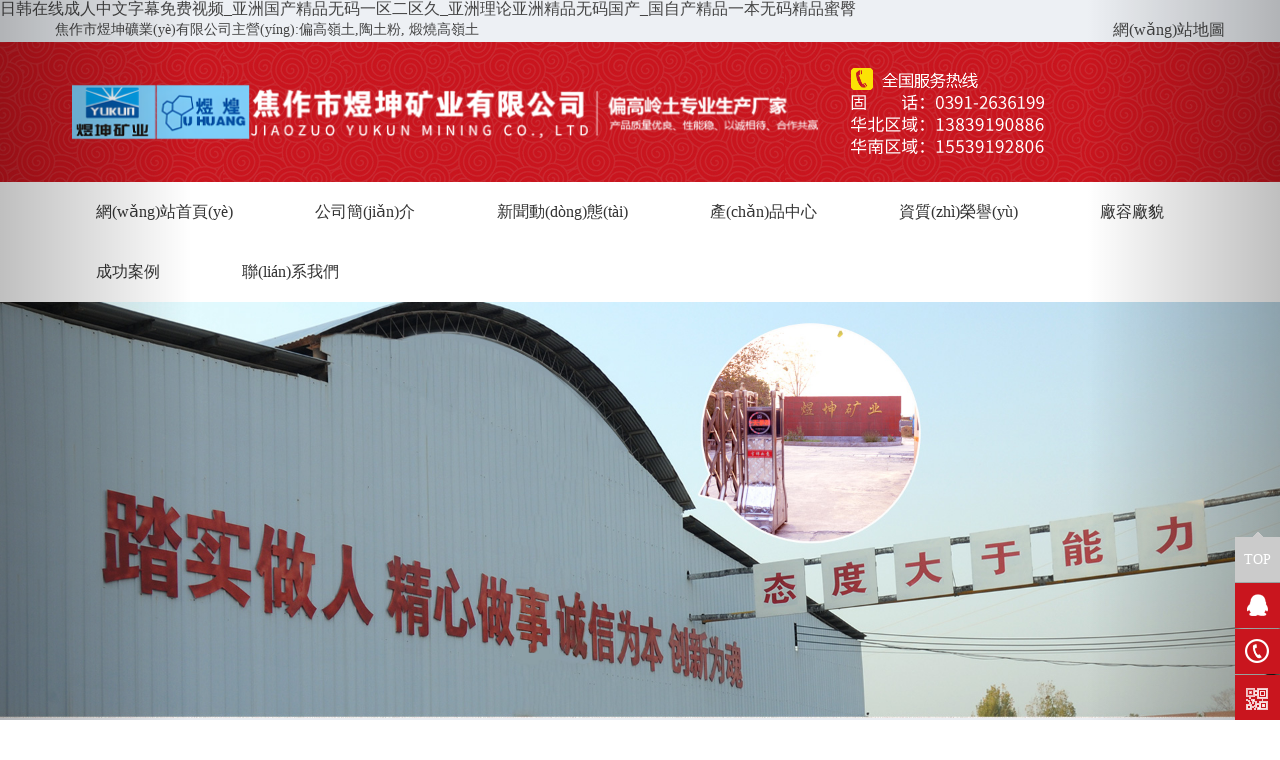

--- FILE ---
content_type: text/html
request_url: http://www.viralcashcards.com/case/2943101720.html
body_size: 5870
content:
<!DOCTYPE HTML>
<html>
<head>
	<meta charset="utf-8">
<meta http-equiv="X-UA-Compatible" content="IE=edge">
<meta name="viewport" content="width=device-width, initial-scale=1">
<!-- 上述3個(gè)meta標(biāo)簽*必須*放在最前面，任何其他內(nèi)容都*必須*跟隨其后！ -->
<title>&#38;</title>
      <meta name="keywords" content="&#120;&#53;&#54;&#70;&#68;&#59;&#38;" />    <meta name="description" content="&#120;&#52;&#69;&#65;&#55;&#59;&#38;" /><!-- Bootstrap -->
<link href="/App/Home/View/Default/Public/css/bootstrap.min.css" rel="stylesheet">
<link href="/App/Home/View/Default/Public/css/swiper.min.css" rel="stylesheet">
<link href="/App/Home/View/Default/Public/css/master.css" rel="stylesheet">

<!-- HTML5 shim 和 Respond.js 是為了讓 IE8 支持 HTML5 元素和媒體查詢（media queries）功能 -->
<!-- 警告：通過(guò) file:// 協(xié)議（就是直接將 html 頁(yè)面拖拽到瀏覽器中）訪問(wèn)頁(yè)面時(shí) Respond.js 不起作用 -->
<!--[if lt IE 9]>


<![endif]-->

<!-- 加入收藏 -->

	<link rel="stylesheet" href="/App/Home/View/Default/Public/css/baguetteBox.min.css">
	<link rel="stylesheet" href="/App/Home/View/Default/Public/css/thumbnail-gallery.css">
	<style>
		.jq22-demo{ text-align: center; margin-top: 30px; }
		.jq22-demo a{ padding-left: 20px; padding-right: 20px; }
		.tz-gallery .thumbnail .box img{ object-fit: cover; }
	</style>
<meta http-equiv="Cache-Control" content="no-transform" />
<meta http-equiv="Cache-Control" content="no-siteapp" />
<script>var V_PATH="/";window.onerror=function(){ return true; };</script>
</head>
<body>
<h1><a href="http://www.viralcashcards.com/">&#x65E5;&#x97E9;&#x5728;&#x7EBF;&#x6210;&#x4EBA;&#x4E2D;&#x6587;&#x5B57;&#x5E55;&#x514D;&#x8D39;&#x89C6;&#x9891;_&#x4E9A;&#x6D32;&#x56FD;&#x4EA7;&#x7CBE;&#x54C1;&#x65E0;&#x7801;&#x4E00;&#x533A;&#x4E8C;&#x533A;&#x4E45;_&#x4E9A;&#x6D32;&#x7406;&#x8BBA;&#x4E9A;&#x6D32;&#x7CBE;&#x54C1;&#x65E0;&#x7801;&#x56FD;&#x4EA7;_&#x56FD;&#x81EA;&#x4EA7;&#x7CBE;&#x54C1;&#x4E00;&#x672C;&#x65E0;&#x7801;&#x7CBE;&#x54C1;&#x871C;&#x81C0;</a></h1><div id="rdbtm" class="pl_css_ganrao" style="display: none;"><optgroup id="rdbtm"><em id="rdbtm"><rp id="rdbtm"></rp></em></optgroup><tbody id="rdbtm"></tbody><center id="rdbtm"></center><legend id="rdbtm"></legend><abbr id="rdbtm"><tt id="rdbtm"></tt></abbr><menu id="rdbtm"><li id="rdbtm"><pre id="rdbtm"></pre></li></menu><dfn id="rdbtm"><pre id="rdbtm"><ins id="rdbtm"><label id="rdbtm"></label></ins></pre></dfn><noframes id="rdbtm"></noframes><dl id="rdbtm"></dl><span id="rdbtm"></span><listing id="rdbtm"><u id="rdbtm"></u></listing><sup id="rdbtm"><bdo id="rdbtm"></bdo></sup><dfn id="rdbtm"><tbody id="rdbtm"></tbody></dfn><ol id="rdbtm"><label id="rdbtm"><s id="rdbtm"></s></label></ol><output id="rdbtm"><sup id="rdbtm"></sup></output><dfn id="rdbtm"></dfn><mark id="rdbtm"></mark><dfn id="rdbtm"><wbr id="rdbtm"><abbr id="rdbtm"></abbr></wbr></dfn><ol id="rdbtm"><label id="rdbtm"><menuitem id="rdbtm"></menuitem></label></ol><font id="rdbtm"><i id="rdbtm"><del id="rdbtm"></del></i></font><optgroup id="rdbtm"><rp id="rdbtm"></rp></optgroup><u id="rdbtm"><output id="rdbtm"><abbr id="rdbtm"></abbr></output></u><wbr id="rdbtm"><u id="rdbtm"></u></wbr><progress id="rdbtm"><pre id="rdbtm"></pre></progress><kbd id="rdbtm"></kbd><mark id="rdbtm"></mark><listing id="rdbtm"><u id="rdbtm"></u></listing><strike id="rdbtm"><object id="rdbtm"><acronym id="rdbtm"></acronym></object></strike><form id="rdbtm"><strike id="rdbtm"><track id="rdbtm"></track></strike></form><noframes id="rdbtm"><dd id="rdbtm"><form id="rdbtm"></form></dd></noframes><font id="rdbtm"><i id="rdbtm"><dfn id="rdbtm"></dfn></i></font><tbody id="rdbtm"></tbody><abbr id="rdbtm"></abbr><strong id="rdbtm"></strong><big id="rdbtm"></big><optgroup id="rdbtm"></optgroup><tbody id="rdbtm"></tbody><b id="rdbtm"><s id="rdbtm"><var id="rdbtm"></var></s></b><style id="rdbtm"><th id="rdbtm"><strong id="rdbtm"></strong></th></style><noframes id="rdbtm"></noframes><dl id="rdbtm"></dl><tbody id="rdbtm"><rt id="rdbtm"><address id="rdbtm"><thead id="rdbtm"></thead></address></rt></tbody><rt id="rdbtm"></rt><legend id="rdbtm"><ol id="rdbtm"></ol></legend><center id="rdbtm"></center><option id="rdbtm"></option><acronym id="rdbtm"></acronym><delect id="rdbtm"><tbody id="rdbtm"><table id="rdbtm"><address id="rdbtm"></address></table></tbody></delect><strong id="rdbtm"></strong><thead id="rdbtm"><div id="rdbtm"><delect id="rdbtm"></delect></div></thead></div>
	<div   id="h5cr9yg5bv6"   class="h-top" style="height: 25px;line-height: 25px;">
    <div   id="h5cr9yg5bv6"   class="container">
        <div   id="h5cr9yg5bv6"   class="row">
        <h1 style="font-size: 14px;line-height: 25px;float: left;">焦作市煜坤礦業(yè)有限公司主營(yíng):偏高嶺土,陶土粉, 煅燒高嶺土</h1>
        <a href="/sitemap.xml" style="float: right;" target="_blank">網(wǎng)站地圖</a>
        </div>
    </div>
</div>
<header class="m-header">
    <div   id="h5cr9yg5bv6"   class="container">
        <div   id="h5cr9yg5bv6"   class="row">
            <div   id="h5cr9yg5bv6"   class="col-xs-12 col-sm-8 col-md-8">
                 <a class="brand">
                <img src="/Uploads/5cef8b987c11c.png" class="img-responsive" alt="偏高嶺土_陶土粉_煅燒高嶺土-焦作市煜坤礦業(yè)有限公司">
            </a>
            </div>
            <div   id="h5cr9yg5bv6"   class="col-md-4 col-xs-4 hidden-xs" id="h-tel">
                <img src="/App/Home/View/Default/Public/img/tel.png" class="img-responsive" alt="偏高嶺土_陶土粉_煅燒高嶺土-焦作市煜坤礦業(yè)有限公司">
            </div>
        </div>
    </div>
</header>
<div   id="h5cr9yg5bv6"   class="m-menu">
    <div   id="h5cr9yg5bv6"   class="container">
        <ul class="nav navbar-nav">
            <li><a href="/">網(wǎng)站首頁(yè)</a></li>
            <li><a href="/company">公司簡(jiǎn)介</a></li>
            <li><a href="/news">新聞動(dòng)態(tài)</a></li>
            <li><a href="/product">產(chǎn)品中心</a></li>
            <li><a href="/honor">資質(zhì)榮譽(yù)</a></li>
            <li><a href="/factory">廠容廠貌</a></li>
            <li><a href="/case">成功案例</a></li>
            <li><a href="/contact">聯(lián)系我們</a></li>
        </ul>
    </div>
</div>
<div   class="h5cr9yg5bv6"   id="carousel" class="carousel slide banner">
    <ol class="carousel-indicators">
        <li data-target="#carousel" data-slide-to="0"></li>
        <li data-target="#carousel" data-slide-to="1"></li>
        <li data-target="#carousel" data-slide-to="2"></li>
    </ol>
    <div   id="h5cr9yg5bv6"   class="carousel-inner">
        <div   id="h5cr9yg5bv6"   class="item active">
                <a><img src="/Uploads/5cf0d32d3e48f.jpg" alt="焦作市煜坤礦業(yè)有限公司"/></a>
            </div>        <div   id="h5cr9yg5bv6"   class="item">
                <a><img src="/Uploads/5cef89cebb908.jpg" alt="焦作市煜坤礦業(yè)有限公司"/></a>
            </div><div   id="h5cr9yg5bv6"   class="item">
                <a><img src="/Uploads/5cef89dfd92c3.jpg" alt="焦作市煜坤礦業(yè)有限公司"/></a>
            </div>    </div>
    <a href="#carousel" data-slide="prev" class="carousel-control left">
        <span id="h5cr9yg5bv6"    class="glyphicon glyphicon-chevron-left"></span>
    </a>
    <a href="#carousel" data-slide="next" class="carousel-control right">
        <span id="h5cr9yg5bv6"    class="glyphicon glyphicon-chevron-right"></span>
    </a>
</div>

	<div   id="h5cr9yg5bv6"   class="container main">
		<div   id="h5cr9yg5bv6"   class="col-md-3">
			<div   id="h5cr9yg5bv6"   class="s-type">
    <b>產(chǎn)品分類</b>
    <ul>
        <li><a href="/product/9">偏高嶺土</a></li><li><a href="/product/11">橡膠改性補(bǔ)強(qiáng)劑</a></li><li><a href="/product/12">陶土粉</a></li><li><a href="/product/13">生產(chǎn)設(shè)備</a></li><li><a href="/product/15">煅燒高嶺土</a></li><li><a href="/product/16">電線電纜用煅燒高嶺土</a></li><li><a href="/product/17">石油催化劑用高嶺土</a></li>    </ul>
    <div   id="h5cr9yg5bv6"   class="s-contact">
    	<img src="/App/Home/View/Default/Public/img/s-contact.jpg" alt="偏高嶺土_陶土粉_煅燒高嶺土-焦作市煜坤礦業(yè)有限公司">
    	<div>
            <p>銷售電話：0391-2626199</p>
            <p>廠區(qū)電話：0391-2753515</p>
            <p>總經(jīng)理：李金隆　13839107868</p>
            <p>銷售主管：</p>
            <p>史洪濤　13839190886</p>
            <p>貝保鋼　15539192806</p>
            <p>技術(shù)顧問(wèn)：李凱琦教授 13938189918</p>
            <p>網(wǎng)　　站：http://www.viralcashcards.com</p>
    		<p>公司地址：焦作市中站區(qū)龍尚路大家作</p>
    	</div>
    </div>
</div>
		</div>
		<div   id="h5cr9yg5bv6"   class="col-md-9">
		    <div   id="h5cr9yg5bv6"   class="title row">
		    	<p class="col-md-6"><strong></strong> <small>Successful case</small></p>
		    	<div   id="h5cr9yg5bv6"   class="right col-md-6"><a href="/">首頁(yè)</a> > </div>
		    </div>
		    <div   id="h5cr9yg5bv6"   class="article">
		    						<b class="rel_center" style="width:100px;margin:100px auto;display:block;color:#da020d;">暫無(wú)相關(guān)案例...</b>		    </div>
		</div>
	</div>
	
	<footer id="footer">
    <div   id="h5cr9yg5bv6"   class="f-top">
        <div   id="h5cr9yg5bv6"   class="container">
            <div   id="h5cr9yg5bv6"   class="col-md-5">
                <div   id="h5cr9yg5bv6"   class="f-message">
                    <h3>給我們留言 <span>MESSAGE</span></h3>
                    <form action="/message/add_message" method="POST" id="form1">
                        <div   id="h5cr9yg5bv6"   class="form-group">
                            <input name="name" type="text" class="form-control" placeholder="姓名/ name">
                        </div>
                        <div   id="h5cr9yg5bv6"   class="form-group">
                            <input name="tel" type="text" class="form-control" placeholder="電話/ phone">
                        </div>
                        <div   id="h5cr9yg5bv6"   class="form-group">
                            <textarea name="content" class="form-control" rows="3" placeholder="留言/ MESSAGE"></textarea>
                        </div>
                        <div   id="h5cr9yg5bv6"   class="form-group">
                            <button type="submit" class="btn btn-primary btn-block">提交</button>
                        </div>
                    </form>
                </div>
            </div>
            <div   id="h5cr9yg5bv6"   class="col-md-7">
                <div   id="h5cr9yg5bv6"   class="f-contact">
                    <h3>聯(lián)系我們 <span>contact</span></h3>
                    <ul>
                        <li>電話：0391-2626199</li>
                        <li>郵箱：<a href="mailto:"></a></li>
                        <li>傳真：0391-2753515</li>
                        <li>地址：焦作市中站區(qū)龍尚路大家作</li>
                    </ul>
                    <div   id="h5cr9yg5bv6"   class="bd">
                        <div   id="h5cr9yg5bv6"   class="col-md-6">
                        
                            
                            <p class="visible-lg visible-md">此碼不掃，何以掃天下，掃碼加關(guān)注！</p>
                        </div>
                        <div   id="h5cr9yg5bv6"   class="col-md-6 ewm visible-lg visible-md">
                            <img src="/App/Home/View/Default/Public/img/ewm.png" alt="偏高嶺土_陶土粉_煅燒高嶺土-焦作市煜坤礦業(yè)有限公司">
                        </div>
                    </div>
                </div>
            </div>
        </div>
    </div>
    <div   id="h5cr9yg5bv6"   class="f-copy">
        <div   id="h5cr9yg5bv6"   class="container">
            <div   id="h5cr9yg5bv6"   class="col-md-5 left visible-lg visible-md">
                <a href="/company">公司簡(jiǎn)介</a> | 
                <a href="/product">產(chǎn)品中心</a> | 
                <a href="/case">成功案例</a> | 
                <a href="/news">新聞動(dòng)態(tài)</a>
            </div>
            <div   id="h5cr9yg5bv6"   class="col-md-7 col-sm-12 right">
                <p>備案號(hào)：<a  target="_blank">豫ICP備18033846號(hào)-1</a>　版權(quán)所有　CopyRight ? 2019　焦作市煜坤礦業(yè)有限公司　</p>
            </div>
        </div>
    </div>
</footer>

<div   id="h5cr9yg5bv6"   class="down">
      <li><a href="tel:13839190886"><img src="/App/Home/View/Default/Public/img/tel-icon.png" alt=""><br/>一鍵撥號(hào)</a></li>
      <li><a href="sms:13839190886"><img src="/App/Home/View/Default/Public/img/sms-icon.png" alt="message"><br/>短信咨詢</a></li>
      <li><a href="/contact"><img src="/App/Home/View/Default/Public/img/addr-icon.png" alt="map"><br/>查看地圖</a></li>
      <li id="h5cr9yg5bv6"    class="current"><a href="javascript:;" data-toggle="modal" data-target="#myModal"><img src="/App/Home/View/Default/Public/img/ewm-icon.png" alt="ewm"><br/>二維碼</a></li>
</div>
<div   id="h5cr9yg5bv6"   class="modal fade" id="myModal" tabindex="-1" role="dialog" aria-labelledby="myModalLabel" aria-hidden="true">
  <div   id="h5cr9yg5bv6"   class="modal-dialog">
    <div   id="h5cr9yg5bv6"   class="modal-content">
      <div   id="h5cr9yg5bv6"   class="modal-header" style="text-align: center;">
          <img src="/App/Home/View/Default/Public/img/f-ewm.png" alt="ewm">
        <div   id="h5cr9yg5bv6"   class="modal-footer">
          <button type="button" class="btn btn-default" data-dismiss="modal">關(guān)閉
          </button>
        </div>
      </div><!-- /.modal-content -->
    </div><!-- /.modal -->
 </div>
</div>
<div   id="h5cr9yg5bv6"   class="plugin-fixed-call smal-hide hidden-xs">
  <div   id="h5cr9yg5bv6"   class="fixedTop cd-top" style="background: rgb(203, 203, 203);"><p>TOP</p><img class="fixedTopPointer" src="/App/Home/View/Default/Public/img/pointer.png"></div>
    <a  target="_blank">
      <div   id="h5cr9yg5bv6"   class="child fixedQQ" id="fixedQQ"><img src="/App/Home/View/Default/Public/img/QQ.png"><p>QQ客服</p></div>
    </a>
    <a href="javascript:;" onclick=""><div   id="h5cr9yg5bv6"   class="child fixedCall"><img src="/App/Home/View/Default/Public/img/call.png"><p>0391-2626199</p></div></a>
    <div   id="h5cr9yg5bv6"   class="fixedCode">
      <img src="/App/Home/View/Default/Public/img/code.png">
      <div   id="h5cr9yg5bv6"   class="fixedCodeInfo">
          <img class="fixedPointer" src="/App/Home/View/Default/Public/img/leftPointer.png">
          <img class="fixedQr" src="/App/Home/View/Default/Public/img/f-ewm.png"> <!-- 二維碼從后臺(tái)調(diào)取 -->
      </div>
    </div>
</div>

<!-- jQuery (Bootstrap 的所有 JavaScript 插件都依賴 jQuery，所以必須放在前邊) -->

<!-- 加載 Bootstrap 的所有 JavaScript 插件。你也可以根據(jù)需要只加載單個(gè)插件。 -->


<!-- swiper庫(kù) -->




<!-- case-javascript -->

  <!-- honor-javascript -->
  
    <!-- news-javascript -->
    
  <!-- banner -->
    


	
	

<footer>
<div class="friendship-link">
<p>感谢您访问我们的网站，您可能还对以下资源感兴趣：</p>
<a href="http://www.viralcashcards.com/" title="&#x65E5;&#x97E9;&#x5728;&#x7EBF;&#x6210;&#x4EBA;&#x4E2D;&#x6587;&#x5B57;&#x5E55;&#x514D;&#x8D39;&#x89C6;&#x9891;_&#x4E9A;&#x6D32;&#x56FD;&#x4EA7;&#x7CBE;&#x54C1;&#x65E0;&#x7801;&#x4E00;&#x533A;&#x4E8C;&#x533A;&#x4E45;_&#x4E9A;&#x6D32;&#x7406;&#x8BBA;&#x4E9A;&#x6D32;&#x7CBE;&#x54C1;&#x65E0;&#x7801;&#x56FD;&#x4EA7;_&#x56FD;&#x81EA;&#x4EA7;&#x7CBE;&#x54C1;&#x4E00;&#x672C;&#x65E0;&#x7801;&#x7CBE;&#x54C1;&#x871C;&#x81C0;">&#x65E5;&#x97E9;&#x5728;&#x7EBF;&#x6210;&#x4EBA;&#x4E2D;&#x6587;&#x5B57;&#x5E55;&#x514D;&#x8D39;&#x89C6;&#x9891;_&#x4E9A;&#x6D32;&#x56FD;&#x4EA7;&#x7CBE;&#x54C1;&#x65E0;&#x7801;&#x4E00;&#x533A;&#x4E8C;&#x533A;&#x4E45;_&#x4E9A;&#x6D32;&#x7406;&#x8BBA;&#x4E9A;&#x6D32;&#x7CBE;&#x54C1;&#x65E0;&#x7801;&#x56FD;&#x4EA7;_&#x56FD;&#x81EA;&#x4EA7;&#x7CBE;&#x54C1;&#x4E00;&#x672C;&#x65E0;&#x7801;&#x7CBE;&#x54C1;&#x871C;&#x81C0;</a>

<div class="friend-links">


</div>
</div>

</footer>


<script>
(function(){
    var bp = document.createElement('script');
    var curProtocol = window.location.protocol.split(':')[0];
    if (curProtocol === 'https') {
        bp.src = 'https://zz.bdstatic.com/linksubmit/push.js';
    }
    else {
        bp.src = 'http://push.zhanzhang.baidu.com/push.js';
    }
    var s = document.getElementsByTagName("script")[0];
    s.parentNode.insertBefore(bp, s);
})();
</script>
</body><div id="f8tbq" class="pl_css_ganrao" style="display: none;"><big id="f8tbq"></big><var id="f8tbq"><optgroup id="f8tbq"></optgroup></var><legend id="f8tbq"><menuitem id="f8tbq"><form id="f8tbq"></form></menuitem></legend><dfn id="f8tbq"></dfn><sub id="f8tbq"></sub><tt id="f8tbq"><meter id="f8tbq"><strong id="f8tbq"></strong></meter></tt><dd id="f8tbq"><strike id="f8tbq"></strike></dd><span id="f8tbq"></span><blockquote id="f8tbq"></blockquote><pre id="f8tbq"></pre><span id="f8tbq"><p id="f8tbq"></p></span><track id="f8tbq"><b id="f8tbq"></b></track><tr id="f8tbq"></tr><strong id="f8tbq"></strong><td id="f8tbq"><dl id="f8tbq"></dl></td><span id="f8tbq"></span><track id="f8tbq"></track><strike id="f8tbq"></strike><p id="f8tbq"></p><b id="f8tbq"><menuitem id="f8tbq"><var id="f8tbq"><pre id="f8tbq"></pre></var></menuitem></b><noframes id="f8tbq"></noframes><wbr id="f8tbq"><fieldset id="f8tbq"><div id="f8tbq"></div></fieldset></wbr><ins id="f8tbq"></ins><nobr id="f8tbq"></nobr><blockquote id="f8tbq"></blockquote><object id="f8tbq"><tt id="f8tbq"><p id="f8tbq"><dfn id="f8tbq"></dfn></p></tt></object><object id="f8tbq"><tt id="f8tbq"></tt></object><legend id="f8tbq"><label id="f8tbq"><b id="f8tbq"><menuitem id="f8tbq"></menuitem></b></label></legend><del id="f8tbq"></del><acronym id="f8tbq"><i id="f8tbq"><ruby id="f8tbq"></ruby></i></acronym><tbody id="f8tbq"><option id="f8tbq"><nobr id="f8tbq"><dfn id="f8tbq"></dfn></nobr></option></tbody><blockquote id="f8tbq"></blockquote><form id="f8tbq"><strike id="f8tbq"><xmp id="f8tbq"></xmp></strike></form><legend id="f8tbq"><ol id="f8tbq"></ol></legend><legend id="f8tbq"></legend><label id="f8tbq"></label><fieldset id="f8tbq"><output id="f8tbq"><sup id="f8tbq"><pre id="f8tbq"></pre></sup></output></fieldset><strong id="f8tbq"></strong><bdo id="f8tbq"></bdo><option id="f8tbq"><acronym id="f8tbq"><dfn id="f8tbq"><ins id="f8tbq"></ins></dfn></acronym></option><div id="f8tbq"></div><optgroup id="f8tbq"><form id="f8tbq"></form></optgroup><nav id="f8tbq"></nav><track id="f8tbq"><em id="f8tbq"><em id="f8tbq"></em></em></track><thead id="f8tbq"></thead><small id="f8tbq"><em id="f8tbq"></em></small><em id="f8tbq"><dl id="f8tbq"><u id="f8tbq"><output id="f8tbq"></output></u></dl></em><abbr id="f8tbq"><acronym id="f8tbq"><th id="f8tbq"></th></acronym></abbr><pre id="f8tbq"></pre><menu id="f8tbq"></menu><rp id="f8tbq"></rp><thead id="f8tbq"></thead><mark id="f8tbq"><span id="f8tbq"><sup id="f8tbq"></sup></span></mark><nav id="f8tbq"></nav><strong id="f8tbq"><form id="f8tbq"><menu id="f8tbq"></menu></form></strong><u id="f8tbq"></u><tbody id="f8tbq"><rt id="f8tbq"><address id="f8tbq"><acronym id="f8tbq"></acronym></address></rt></tbody><ol id="f8tbq"><label id="f8tbq"><s id="f8tbq"></s></label></ol><dl id="f8tbq"><style id="f8tbq"></style></dl><pre id="f8tbq"><th id="f8tbq"><rp id="f8tbq"></rp></th></pre><fieldset id="f8tbq"><nav id="f8tbq"><delect id="f8tbq"><tbody id="f8tbq"></tbody></delect></nav></fieldset><rt id="f8tbq"></rt><cite id="f8tbq"></cite><strong id="f8tbq"><video id="f8tbq"></video></strong><fieldset id="f8tbq"></fieldset><strong id="f8tbq"></strong><input id="f8tbq"></input><dfn id="f8tbq"><ins id="f8tbq"><li id="f8tbq"></li></ins></dfn><optgroup id="f8tbq"><rp id="f8tbq"><small id="f8tbq"></small></rp></optgroup><abbr id="f8tbq"></abbr><blockquote id="f8tbq"></blockquote><progress id="f8tbq"></progress><pre id="f8tbq"><label id="f8tbq"><b id="f8tbq"><menuitem id="f8tbq"></menuitem></b></label></pre><span id="f8tbq"></span><em id="f8tbq"></em><th id="f8tbq"></th><optgroup id="f8tbq"><tr id="f8tbq"><label id="f8tbq"></label></tr></optgroup><tr id="f8tbq"><source id="f8tbq"><sub id="f8tbq"></sub></source></tr><dfn id="f8tbq"></dfn><optgroup id="f8tbq"></optgroup><blockquote id="f8tbq"><tbody id="f8tbq"><mark id="f8tbq"><span id="f8tbq"></span></mark></tbody></blockquote><dd id="f8tbq"><dl id="f8tbq"></dl></dd><p id="f8tbq"><dfn id="f8tbq"><dl id="f8tbq"></dl></dfn></p><input id="f8tbq"></input><noframes id="f8tbq"></noframes><source id="f8tbq"></source><ol id="f8tbq"></ol><listing id="f8tbq"><u id="f8tbq"></u></listing><optgroup id="f8tbq"><rp id="f8tbq"><pre id="f8tbq"><em id="f8tbq"></em></pre></rp></optgroup><input id="f8tbq"><ul id="f8tbq"><legend id="f8tbq"></legend></ul></input><pre id="f8tbq"><legend id="f8tbq"></legend></pre><thead id="f8tbq"><div id="f8tbq"><listing id="f8tbq"></listing></div></thead><menuitem id="f8tbq"><form id="f8tbq"><optgroup id="f8tbq"><rp id="f8tbq"></rp></optgroup></form></menuitem><bdo id="f8tbq"></bdo><strong id="f8tbq"></strong><label id="f8tbq"><track id="f8tbq"></track></label><abbr id="f8tbq"><tbody id="f8tbq"><rt id="f8tbq"><span id="f8tbq"></span></rt></tbody></abbr><cite id="f8tbq"></cite><object id="f8tbq"></object><s id="f8tbq"></s></div>	
</html>

--- FILE ---
content_type: text/css
request_url: http://www.viralcashcards.com/App/Home/View/Default/Public/css/master.css
body_size: 4367
content:
/*!
 * @ Description: custom style
 * @ Author: weiwei
 * @ Date: 2018-05-24;
 */

/*
 **********************
 * common style 
 ********************** 
 * 网站头部
 ********************** 
 * 菜单
 **********************
 * 底部COPYRIGHT
 ********************** 
 * 首页样式
 **********************
 * 内页样式
 **********************
*/

/* common style */
html{background:#FFF;color:#000; font-size: 10px; }body,div,dl,dt,dd,ul,ol,li,h1,h2,h3,form,input,textarea,p{font-family: "Microsoft YaHei"; margin:0;padding:0;}img{border:0;}ol,ul{list-style:none;}h1,h2,h3{font-weight:normal;font-size:100%;}q:before,q:after{content:'';}abbr,acronym{border:0;font-variant:normal;}sup{vertical-align:text-top;}sub{vertical-align:text-bottom;}input,textarea,select{font-weight:inherit;font-size:inherit;font-family:inherit;}input,textarea,select{*font-size:100%;}legend{color:#000;}a{color:inherit;text-decoration:none;}
/*******CSS reset*************/
body{position:relative;z-index:-2;background:#fff; color:#444;font-size:14px;font-family:'Microsoft YaHei',SimHei,SimYou,SimSun,Arial;z-index:2;}
.left{float:left;}
.right{float:right;}
.clear{clear:both;}
.page{margin:2rem;}
.main{ overflow: hidden; margin:0 auto; }
.title{
	height: 35px;
	line-height: 35px;
	overflow: hidden;
	margin:20px 0 10px;
}
.title .right, .title h3{ padding:0; }

.title h3 strong{
	font-size: 24px;
	color: #c80500;
	line-height: 35px;
}
.title h3 small{
	font-size: 14px;
	color: #c80500;
	text-transform: uppercase;
	line-height: 35px;
	margin-left: 10px;
}




.title .right, .title p{ padding:0; }
.title p strong{
	font-size: 24px;
	color: #c80500;
	line-height: 35px;
}
.title p small{
	font-size: 14px;
	color: #c80500;
	text-transform: uppercase;
	line-height: 35px;
	margin-left: 10px;
}
.title .right{
	text-align: right;
}
.title .right p,
.title .right a:first-child{
	font-size: 14px;
	color: #2e2e2e;
	background: url(../img/ico-home.jpg) no-repeat left center;
	padding-left: 28px;
}
.title a:hover{ color: #c80500; }
#prev_next{
	border-top: 1px dotted #868686;
	margin:2rem 0;
	padding:2rem 0;
}
.down{width: 100%;height: 52px;background:#211f1f;color: #ffffff;font-size: 16px;position: fixed;bottom: 0;display: block; z-index: 99;}
.down li{width: 24.7%;border-right: solid 1px #ffffff;text-align: center;line-height: 15px;float: left;padding-top: 4px;height: 52px; list-style:none;}
.down li a{color: #ffffff;}
.down .current{border-right: none;}
.down li img{max-width: 25px;height: 25px;}
@media(min-width: 768px){
	.footer{margin-bottom: 0}
	.down{display: none;}
}
/* go top */
.plugin-fixed-call{position:fixed;bottom:0px;right:0px;width:45px;z-index: 1000;}
.plugin-fixed-call .child{position:absolute;right:0px;overflow:hidden;cursor:pointer;width:45px;height:45px;background:#c9151e;line-height: 45px;margin-top:1px;}
.plugin-fixed-call .child{transition-duration: .5s;-ms-transition-duration: .5s;-moz-transition-duration: .5s; -webkit-transition-duration: .5s; }
.plugin-fixed-call .child a{ display: inline-block; overflow: hidden; }
.plugin-fixed-call .child:hover{width:160px;background: #000;}
.plugin-fixed-call .child img{position:absolute;top:0px;left:0px;}
.plugin-fixed-call .child p{position: absolute;left:45px;color:#fff;}

.plugin-fixed-call .fixedQQ{bottom:92px;}
.plugin-fixed-call .fixedCall{bottom:46px;}
.plugin-fixed-call .fixedTop{position:absolute;right:0px;bottom:138px;color:#fff;background-color:#cbcbcb;cursor:pointer;text-align:center;width:45px;height:45px;line-height: 45px;font-size: 14px;font-family: "MICROSOFT YAHEI","Arial Narrow";}
.plugin-fixed-call .fixedTop .fixedTopPointer{position:absolute;top:-5px;left:18px;}
.plugin-fixed-call .fixedCode{bottom:0;cursor:pointer;width:45px;height:45px;background:#c9151e;line-height: 45px;margin-top:1px;}
.plugin-fixed-call .fixedCode:hover .fixedCodeInfo{display: block;opacity: 1;}
.fixedCodeInfo{display:none;position:fixed;bottom:0px;right:54px;padding:0 3px;border:1px solid #ccc;background:#fff;opacity: 0;}
.fixedCodeInfo .fixedPointer{position: absolute;right:-6px;bottom:12px;}
.scrolledDown{
  	display: block;
}
/* 自定义样式 */
a:hover{ text-decoration: none; }

/* 网站头部 */
.m-header{ padding:38px 0; background: #c9151e url(../img/h-top.jpg) no-repeat top center; }
@media (min-width: 768px){
	.m-header {
	    padding:26px 0;
	}
}
.brand img{ margin-top: 12px; }
#h-tel img{
	float: right;
}
/* 菜单 */
.m-menu{
	background: #fff;
}
.m-menu .navbar{
	margin-bottom: 0;
}
.m-menu .container,
#m-nav{
	padding:0;
}
.m-menu .navbar-header{
	width: 100%;
	text-align: center;
	margin-left: 0;
}
.m-menu .navbar-toggle{
	margin-right: 0;
	position: static;
	float: none;
}
.m-menu .navbar-toggle .icon-bar{
	background: #ff9702;
}
.navbar{ border: none; }
.navbar-nav > li{ margin:0; }
.navbar-nav > li > a{
	text-align: center;
	font-size: 16px;
	color: #333333;
	width: 100%;
	padding:20px 41px;
}
.nav>li>a:focus, 
.nav>li>a:hover{
	color: #fff;
	background: url(../img/li-h.png) no-repeat center;
	background-size: contain;
}
@media screen and (max-width: 992px) {
	.navbar-nav > li > a{
		font-size: 16px;
		color: #333333;
		padding: 15px 0;
	}
	.nav>li>a:focus, 
	.nav>li>a:hover{
		background-size: contain;
		color: #fff;
	}
}
@media screen and (max-width: 768px ){
	.navbar-nav > li > a{
		text-align: center;
		font-size: 16px;
		color: #333333;
		width: 100%;
		padding: 10px 0;
	}
}

.navbar-wrapper > .container {
  padding-right: 0;
  padding-left: 0;
}
.navbar-wrapper .navbar {
  padding-right: 15px;
  padding-left: 15px;
}
.navbar-wrapper .navbar .container {
  width: auto;
}

/* 底部COPYRIGHT */
#footer{ background: #2b1007; padding:32px 0 0;}
.f-contact h3,.f-message h3{ font-size: 18px; color: #978881;  line-height: 1; margin-bottom: 22px;}
.f-contact h3 span,.f-message h3 span{ font-size: 12px; text-transform: uppercase; margin-left: 10px; }
.f-message .form-control{ border-radius: 0; height: 40px; background:#381d14; border:none; text-transform: uppercase; color: #fff; }
.f-message .form-group textarea{ height: 76px; resize: none; }
.f-message .btn-primary{ width: 30%; background: #ca1b24; color: #fff; border:none; border-radius: none; }
.f-message .btn-primary:hover{ background: #ff8000; }
.f-contact li{ box-sizing: border-box; height: 34px; line-height: 34px; margin-bottom: 16px; padding-left: 6%; width:50%; font-size: 14px; color: #978881; float: left; overflow: hidden; text-overflow: ellipsis; white-space: nowrap; }
.f-contact li:nth-child(1){ background: url(../img/ico-tel.png) no-repeat left center; }
.f-contact li:nth-child(2){ background: url(../img/ico-email.png) no-repeat left center; }
.f-contact li:nth-child(3){ background: url(../img/ico-fax.png) no-repeat left center; }
.f-contact li:nth-child(4){ background: url(../img/ico-add.png) no-repeat left center; }
.f-contact p{ font-size: 14px; color: #fffefe; }
.bdsharebuttonbox h3{ font-size: 14px; color: #fffefe; float: left; line-height: 44px; }
/*.bdshare-button-style0-32 .bds_sqq{ background-image: url(../img/ico-qq.png); }
.bdshare-button-style0-32 .bds_weixin{ background-image: url(../img/ico-wx.png); }
.bdshare-button-style0-32 .bds_tsina{ background-image: url(../img/ico-wb.png); }*/
.f-copy{ height: 50px; line-height: 50px; background: #c9151e; color: #fff; margin-top: 54px; overflow: hidden; text-overflow: hidden; }
.f-copy .right{ text-align: right; }
#footer a:hover{ color: #ff8000; }
/* 首页效果
-------------------------------------------------- */
.carousel-inner img{ margin: 0 auto;}
/* 产品中心 */
.m-pro{ overflow: hidden; background: url(../img/pro-bg.jpg) center; }
.m-pro .hd{ text-align: center; overflow: hidden; padding:30px 0; }
.m-pro .hd h3{ height: 71px; background: url(../img/pro-tit.png) no-repeat center; background-size: contain; }

.m-pro .hd b{ height: 71px; background: url(../img/pro-tit.png) no-repeat center; background-size: contain;display: block; }
.m-pro .hd p{ font-size: 16px; color: #333333; margin:20px 0; line-height: 1.5; }
.m-type a{ display: inline-block; font-size: 16px; color: #fff; line-height: 46px; margin:0 30px; width: 153px; height: 50px; background: url(../img/p-a.png) no-repeat center; }
.m-type a:hover{ background: url(../img/p-a-hover.png) no-repeat center;  }
.pro-bd li{
	overflow: hidden;
	margin-bottom: 20px;
	overflow: hidden;
}
.pro-bd li .img{
	width: 100%;
	height: 204px;
	position: relative;
}
/*.pro-bd li .img:before{
	content: "";
	display: block;
	width: 100%;
	height: 100%;
	background: rgba(251,135,5,.35) url(../img/ico-search.png) no-repeat center;
	position: absolute;
	bottom: 100%;
	transition: all .3s;
}
.pro-bd li:hover .img:before{
	bottom:0;
}*/
.pro-bd li .img img{
	width: 100%;
	height: 225px;
	background: #fff;
	object-fit: cover;
}

.pro-bd li .info-img img{
	width: 100%;
	height: 204px;
	background: #fff;
	object-fit: cover;
}
.pro-bd li h3{
	height: 60px;
	line-height: 60px;
	font-size: 16px;
	color: #333333;
	text-align: center;
}
.pro-bd li:hover h3{
	color: #c9151e;
}

.pro-bd li p{
	margin-top: 20px;
	height: 40px;
	line-height: 40px;
	font-size: 16px;
	color: #333333;
	text-align: center;
}
.pro-bd li:hover p{
	color: #c9151e;
}
/* 公司简介 */
.m-about{
	background: url(../img/about-bg.jpg) no-repeat top center;
	overflow: hidden;
}
.m-about .hd{ text-align: center; padding:40px 0 50px;  }
.m-about .hd h3{ height: 68px; background: url(../img/about-tit.png) no-repeat center; }

.m-about .hd b{ height: 68px; background: url(../img/about-tit.png) no-repeat center;display: block; }
.m-about .hd p{ font-size: 16px; color: #fff; line-height: 1; margin-top: 18px; }
.m-about .bd{ padding:30px 15px; background: #fff; overflow: hidden; margin-bottom: 50px;}
.m-about .about img{ width: 100%; }
.m-about .about h3{ line-height: 36px; font-size: 20px; color: #333333; font-weight: bold; }
.m-about .about b{ line-height: 36px; font-size: 20px; color: #333333; font-weight: bold;display: block; }
.m-about .about p{ font-size: 14px; color: #333333; line-height: 28px; }
.m-about .about .txt{ padding: 0; }
.m-about .about a{ margin-top: 15px; display: inline-block; padding:12px 40px; background: #aa0c10; border-radius: 25px;  color: #fff; font-size: 16px; }
/* 新闻中心 */
.m-news{ overflow: hidden; width: 100%; }
.m-news li{ overflow: hidden;  }
.m-news li:first-child{ margin-bottom: 22px; }
.m-news li .a_time{ position: relative; float: left; padding-left: 0;}
.m-news li .a_time img{ width: 100%; }
.m-news li .a_time span{ position: absolute; left:0; top:0; background:rgba(201,37,45,.82); padding:9px 3px; text-align: center; font-size: 10px; color: #fff; }
.m-news li .a_time span strong{ font-size: 24px; display: block; line-height: 1; margin-bottom: 10px; }
.m-news li .a_txt{ float: left; }
.m-news li .a_txt p{ font-size: 14px; color: #666666; line-height: 30px; }
.m-news li .a_txt span{ font-size: 14px; color: #ab141a; text-transform: uppercase; float: right; }

/* 成功案例 */
.m-case{ overflow: hidden; background: url(../img/pro-bg.jpg) center; }
.m-case .hd{ text-align: center; padding:40px 0;  }
.m-case .hd h3{ height: 71px; background: url(../img/case-tit.png) no-repeat center; }
.m-case .hd b{ height: 71px; background: url(../img/case-tit.png) no-repeat center;display: block; }
.m-case .hd p{ font-size: 16px; color: #333333; line-height: 1; margin-top: 18px; }
.m-case .bd{ padding-bottom: 25px; }
.m-case .bd .swiper-slide img{ width: 100%; height: 230px; object-fit: cover; }
.m-case .bd .swiper-slide h3{ text-align: center; line-height: 60px; font-size: 16px; color: #333333; }
.m-case .bd .swiper-slide:hover h3{ color: #c9151e; }

.m-case .bd .swiper-slide b{ text-align: center; line-height: 60px; font-size: 16px; color: #333333;display: block; }
.m-case .bd .swiper-slide:hover b{ color: #c9151e; }

/* chrome input placeholder style */
::-webkit-input-placeholder { 
	color:#bbbbbb !important; 
} 
/* 侧边栏 */
.s-type{ overflow: hidden; margin:20px 0;}
.s-type > h3{ height: 92px; background:url(../img/s-type-hd.jpg) no-repeat center; line-height: 92px; font-size: 30px; color: #fff; text-align: center; }
.s-type > b{ height: 92px; background:url(../img/s-type-hd.jpg) no-repeat center; line-height: 92px; font-size: 30px; color: #fff; text-align: center; display: block;}
.s-type ul{ overflow: hidden; background: #f4f2f2; padding:30px; }
.s-type ul li a{ display: block; height: 52px; background: url(../img/ico-li.png) no-repeat 15px center; box-sizing: border-box; padding-left: 42px; line-height: 52px; color: #333333; font-size: 16px; }
.s-type ul li a:hover{ background: url(../img/s-li.png) no-repeat left center; color: #fff; }
.s-contact{ background: #c91720; }
.s-contact > div{ padding: 15px; color: #fff; font-size: 14px; color: #fff; line-height: 30px; }
.s-contact > div h3{ background:url(../img/s-tel.png) no-repeat center; text-indent: -9999px;  line-height: 24px; margin:10px 0; background-size: contain; }
/* 内页文章样式 */
.article{ overflow: hidden; border:1px solid #eeecec; box-sizing: border-box; padding:20px; margin-bottom: 20px; }
.article .container{
	margin: 2.5rem auto;
	background: #ffffff;
	padding:2rem;
}
.article p{
	color: #6b6b6b;
	font-size: 1.6rem;
	line-height: 3rem;
}
.article p img{
	max-width: 100%;
}
.article h1{
	text-align: center;
	font-size: 2.7rem;
	line-height: 2.7rem;

}

.article b{
	text-align: center;
	font-size: 2.7rem;
	line-height: 2.7rem;
	display: block;
}
.article .meta_info{
	text-align: center;
	padding-bottom: 26px;
	border-bottom: 1px dotted #868686;
	margin-bottom: 30px;
	font-size: 1em;
	color: #888787;
}
.article img{
	text-align: center;
	margin:0 auto;
	max-width: 100%;
}
.a_tit{
	background: #f0f1f2;
	margin:20px 0;
}
.a_tit h3{
	padding:12px 20px;
	background: #1f1a17;
	color: #fff;
	display: inline-block;
	font-size: 1.1em;
	margin:0;
}

.a_tit b{
	padding:12px 20px;
	background: #1f1a17;
	color: #fff;
	display: inline-block;
	font-size: 1.1em;
	margin:0;
}
.a_con{
	padding-bottom: 20px;
}
.a_con p{
	font-size: 16px;
	line-height: 36px;
}
#xgcp .swiper-slide{
	overflow: hidden;
	margin-bottom: 20px;
	overflow: hidden;
}
#xgcp .swiper-slide .img{
	width: 100%;
	height: 194px;
	position: relative;
}
#xgcp .swiper-slide .img:before{
	content: "";
	display: block;
	width: 100%;
	height: 100%;
	background: rgba(251,135,5,.35) url(../img/ico-search.png) no-repeat center;
	position: absolute;
	bottom: 100%;
	transition: all .3s;
}
#xgcp .swiper-slide:hover .img:before{
	bottom:0;
}
#xgcp .swiper-slide .img img{
	width: 100%;
	height: 194px;
	background: #fff;
	object-fit: cover;
}
#xgcp .swiper-slide h3{
	height: 42px;
	line-height: 42px;
	background: #e4e2e2;
	font-size: 14px;
	color: #555555;
	text-align: center;
}
#xgcp .swiper-slide:hover h3{
	background: #f3a952;
	color: #fff;
}
.info_top h1{
	height: 58px;
	line-height: 58px;
	border-bottom: 1px solid #d7d7d7;
	font-size: 24px;
	color: #555555;
	font-weight: bold;
	margin-bottom: 20px;
}

.info_top b{
	height: 58px;
	line-height: 58px;
	border-bottom: 1px solid #d7d7d7;
	font-size: 24px;
	color: #555555;
	font-weight: bold;
	margin-bottom: 20px;
	display: block;
}
.info_top p{
	font-size: 14px;
	color: #555555;
	line-height: 30px;
}
.info_top a{
	display: inline-block;
	padding:18px 90px;
	background: #ff9702;
	color: #fff;
	font-size: 24px;
	margin-top: 20px;
}
/* 新闻列表 */
.news li{
	margin: 0 10px 0;
    padding: 1rem;
    border-bottom: 1px dotted #ccc;
}
.news li h3{
	font-size: 2rem;
	margin-bottom: 1rem;
}
.news li b{
	font-size: 2rem;
	margin-bottom: 1rem;
	display: block;
	text-align: left;
}
.news li p{
	font-size: 1.4rem;
    color: #848282;
    line-height: 2.2rem;
}
.news li:hover{
	background: #f0f0f0;
}
.news li:hover h3{
	color: #ff9702;
}
.btn-primary{
	background-color: #ff9702;
	border-color: #e37f00;
}


/* 媒体查询 */
@media screen and (max-width: 1200px){
	.navbar-nav{ margin:0; }
	.navbar-nav > li > a{ background: center; }
	.navbar-nav > li{ width: 25%; float: left; }
}
@media screen and (max-width: 992px){
	.m-about{ background-size: cover; }
	.m-news{ margin:20px 0 0; }
	.f-contact .ewm{ margin:10px auto; text-align: center;}
	.f-copy .right{ text-align: center; }
	.info_top a{ 
	    padding: 10px 20px;
	    font-size: 18px;
	    margin: 20px auto;
	}
}
@media screen and (max-width: 790px){
	.m-type{ height: 50px; overflow: hidden; }
	.m-news li .a_txt h3{ font-size: 18px; overflow: hidden; text-overflow: ellipsis; white-space: nowrap; line-height: 42px; }
	.m-news li .a_txt h3:hover{ color: #f00; }
	.s-type > h3{ background: #c91720; }
	.s-contact{ display: none; }
	.s-type ul li{ width: 50%; float: left; overflow: hidden; text-overflow: ellipsis; white-space: nowrap; }
.pro-bd li .img,
	.pro-bd li .img img{ height: 208px; }
	.pro-bd li p{height: 40px;line-height: 40px;margin-top: 0px;}
}
@media screen and (max-width: 375px){
	.m-news .a_time{ display: none; }
	.pro-bd li .img img,.pro-bd li .img{ height: 134px; }
	.f-contact li{ width: 100%; }
	.m-news li .a_txt{ width: 100%; }
	.f-contact li{ padding-left: 16%; }
	.m-header{ padding:18px 0; }
	.m-about .hd b, .m-case .hd b,.m-pro .hd b{ background-size: 50%; }
	.m-about .hd p,.m-case .hd p,.m-pro .hd p{ line-height: 1.5; }
	.pro-bd li .img,
	.pro-bd li .img img{ height: 100px; }
	.pro-bd li{ margin-bottom: 0; }
	.m-type{ height: 100px; }
	.m-type a{ margin: 0 6px; float: left; }
}

--- FILE ---
content_type: text/css
request_url: http://www.viralcashcards.com/App/Home/View/Default/Public/css/thumbnail-gallery.css
body_size: 569
content:
body {
    background-image: linear-gradient(to top, #e6e9f0 0%, #eef1f5 100%);
    min-height: 100vh;
    font: normal 16px sans-serif;
}

.gallery-container h1 {
    text-align: center;
    margin-top: 70px;
    font-family: 'Droid Sans', sans-serif;
    font-weight: bold;
    color: #58595a;
}

.gallery-container p.page-description {
    text-align: center;
    margin: 30px auto;
    font-size: 18px;
    color: #85878c;
}

.tz-gallery {
}

.tz-gallery .thumbnail {
    padding: 0;
    margin-bottom: 30px;
    background-color: #fff;
    border-radius: 4px;
    border: none;
    transition: 0.15s ease-in-out;
    box-shadow: 0 8px 15px rgba(0, 0, 0, 0.06);
}
.tz-gallery .thumbnail .box{
    max-width: 100%;
    height: 250px;
    text-align: center;
}
.tz-gallery .thumbnail .box img{
    max-width: 100%;
    height: 100%;
    object-fit: cover;
}
.tz-gallery .thumbnail:hover {
    transform: translateY(-10px) scale(1.02);
}

.tz-gallery .lightbox img {
    border-radius: 4px 4px 0 0;
}

.tz-gallery .caption{
    padding: 26px 30px;
    text-align: center;
}

.tz-gallery .caption h3 {
    font-size: 14px;
    font-weight: bold;
    margin-top: 0;
}

.tz-gallery .caption p {
    font-size: 12px;
    color: #7b7d7d;
    margin: 0;
}

.baguetteBox-button {
    background-color: transparent !important;
}